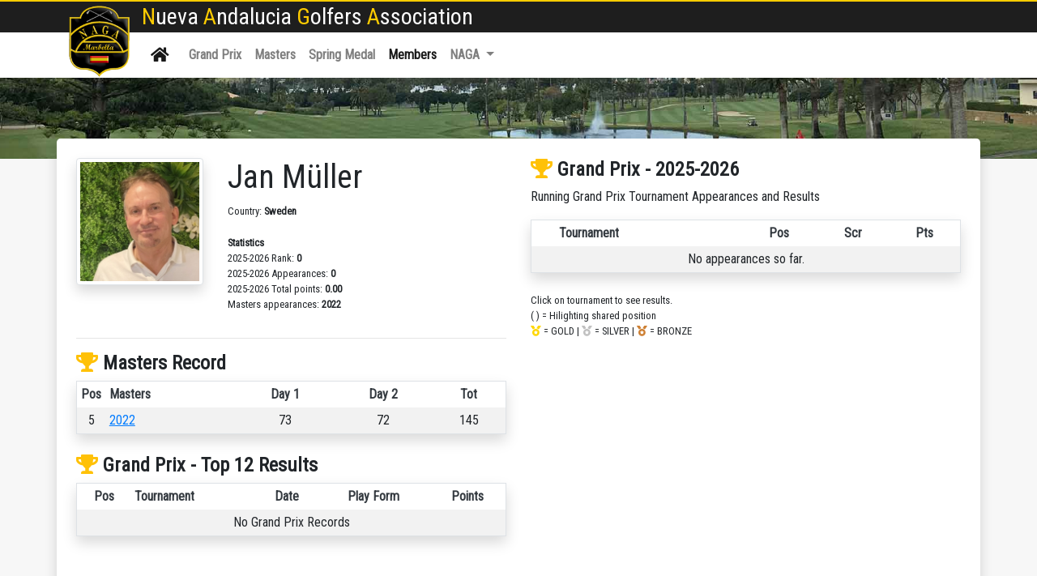

--- FILE ---
content_type: text/html; charset=UTF-8
request_url: https://www.naga.se/naga_member.php?id=146
body_size: 2541
content:
<!doctype html>
<html lang="en">
<head>
<meta charset="utf-8">
<meta name="viewport" content="width=device-width, initial-scale=1, shrink-to-fit=no">
<meta http-equiv="X-UA-Compatible" content="IE=edge,chrome=1" />
<link rel="apple-touch-icon" sizes="76x76" href="img/apple-icon.png">
<link rel="icon" type="image/png" href="/img/logo-small.png">
<link rel="stylesheet" href="https://stackpath.bootstrapcdn.com/bootstrap/4.4.1/css/bootstrap.min.css" integrity="sha384-Vkoo8x4CGsO3+Hhxv8T/Q5PaXtkKtu6ug5TOeNV6gBiFeWPGFN9MuhOf23Q9Ifjh" crossorigin="anonymous">
<link href="https://fonts.googleapis.com/css?family=Roboto+Condensed&display=swap" rel="stylesheet">
<link href="/css/style.css" rel="stylesheet" type="text/css">
<title>Member | NAGA - Nueva Andalucia Golfers Association, Nueva Andalucia, Marbella, Spain</title>
<link rel="canonical" href="https://naga.se/naga_member" />
</head>
<body><div class="container-fluid" id="top">
  <div class="container">
    <div class="row">
      <div class="col d-flex align-items-center">
        <img src="/img/logo.png" class="lo" alt="NAGA Logo">
        <h1 class="mb-0">
          <span class="text-color-yellow">N</span>ueva 
          <span class="text-color-yellow">A</span>ndalucia 
          <span class="text-color-yellow">G</span>olfers 
          <span class="text-color-yellow">A</span>ssociation
        </h1>
      </div>
    </div>
  </div>
</div><div class="container-fluid" id="menu">
	<div class="container">
    	<div class="row">
        	<div class="col" style="padding-left:100px;">
                <nav class="navbar navbar-expand-lg navbar-light" style="background-color: #ffffff;">
                  <a class="navbar-brand" href="/"><i class="fas fa-home"></i></a>
                  <button class="navbar-toggler" type="button" data-toggle="collapse" data-target="#navbarTogglerDemo03" aria-controls="navbarTogglerDemo03" aria-expanded="false" aria-label="Toggle navigation">
                    <span class="navbar-toggler-icon"></span>
                  </button>
                  <div class="collapse navbar-collapse" id="navbarTogglerDemo03">
                    <ul class="navbar-nav mr-auto mt-2 mt-lg-0">
                      <li class="nav-item ">
                        <a class="nav-link" href="../naga_grand_prix.php">Grand Prix</a>
                      </li>
                      <li class="nav-item ">
                        <a class="nav-link" href="../naga_masters.php">Masters</a>
                      </li>
                      <li class="nav-item ">
                        <a class="nav-link" href="../naga_spring.php">Spring Medal</a>
                      </li>                      
                      <li class="nav-item active">
                        <a class="nav-link" href="../naga_member.php">Members</a>
                      </li>
                      <li class="nav-item dropdown ">
                        <a class="nav-link dropdown-toggle" href="#" id="navbarDropdownMenuLink" role="button" data-toggle="dropdown" aria-haspopup="true" aria-expanded="false">
                          NAGA
                        </a>
                        <div class="dropdown-menu" aria-labelledby="navbarDropdownMenuLink">
                          <!--<a class="dropdown-item" href="/naga_about.php"><i class="fas fa-landmark text-warning"></i> About NAGA</a>-->
                          <!--<a class="dropdown-item" href="/naga_news.php"><i class="fas fa-newspaper text-warning"></i> NEWS</a>-->
                          <a class="dropdown-item" href="/naga_board.php"><i class="fas fa-user-tie text-warning"></i> The Board</a>
                          <a class="dropdown-item" href="/naga_rules_and_regulations.php"><i class="fas fa-gavel text-warning"></i> Rules and Regulations</a>
                        </div>
                      </li>
                      <!--<li class="nav-item dropdown">
                        <a class="nav-link dropdown-toggle" href="#" id="navbarDropdownMenuLink" role="button" data-toggle="dropdown" aria-haspopup="true" aria-expanded="false">
                          Sponsors
                        </a>
                        <div class="dropdown-menu" aria-labelledby="navbarDropdownMenuLink">
                          <a class="dropdown-item" href="https://www.losnaranjos.com/" target="_blank">Los Naranjos Golf</a>
	          <a class="dropdown-item" href="https://sotogrande.com/" target="_blank">Sotogrande.com</a>
	          <a class="dropdown-item" href="https://tangorestaurante.com/" target="_blank">Tango Argentinian Grill</a>
                          <a class="dropdown-item" href="https://www.europeantour.com/european-tour/" target="_blank">European Tour</a>
                          <a class="dropdown-item" href="https://www.pgatour.com/" target="_blank">US PGA</a>
                          <a class="dropdown-item" href="https://rfga.org/en/" target="_blank">Federación Andaluza</a>
                          <a class="dropdown-item" href="https://www.svenskgolf.se/" target="_blank">Svensk Golf</a>
                        </div>
                      </li>-->
                    </ul>
                  </div>
                </nav>
        	</div>
        </div>
	</div>
</div>
<div class="container-fluid" id="slider"></div>
<div class="container-fluid">
	<div class="container" id="content">
    	<div class="row">
            <div class="col bg-white rounded-lg shadow p-4" id="peek">
                <div class="row mb-3">
                	
                	<div class="col-md-6">
                    	<div class="row">
                        	<div class="col-md-4">
                                <img class="img-fluid img-thumbnail shadow mb-4" src="/member/b7d2b4a8ebe94186edbbb4d0618a4d248a861ffc.jpeg" alt="Müller,&nbsp;Jan">                            </div>
                            <div class="col-md-8">
                                <h1>Jan Müller</h1>
                                                                <p class="card-text small pb-1">
                                	Country: <strong>Sweden</strong>

                                                                    <p>
<p class="card-text small pb-3">
<strong>Statistics</strong><br>
2025-2026 Rank: <strong>0</strong>&nbsp;
<br>
2025-2026 Appearances: <strong>0</strong><br>
2025-2026 Total points: <strong>0.00</strong><br>
Masters appearances: <strong>2022</strong><br></p>

                        	</div>
                        </div>
                        <div class="row">
                            <div class="col-md-12">
                            <p></p>
                            
                            <hr>
                            	<h2><i class="fas fa-trophy text-warning"></i> Masters Record</h2>
                                  <table class="table table-borderless table-striped table-sm border shadow mb-4" id="gp_points">
                                    <thead class="text-dark">
                                      <th class="text-center">Pos</th>
                                      <th>Masters</th>
                                      <th class="text-center">Day 1</th>
                                      <th class="text-center">Day 2</th>
                                      <th class="text-center">Tot</th>
                                    </thead>
                                    <tbody>
																							
                                                                <tr>
                                                                    <td class="text-center" style="width:30px;">
                                                                    5									
                                                                    </td>
                                                                    <td><a href="naga_masters.php?id=35">2022</a></td>
                                                                    <td class="text-center">73</td>
                                                                    <td class="text-center">72</td>
                                                                    <td class="text-center">145</td>
                                                                </tr>
															                                
                                </tbody>
                              </table>
<h2><i class="fas fa-trophy text-warning"></i> Grand Prix - Top 12 Results</h2>
<table class="table table-borderless table-striped table-sm border shadow mb-4" id="gp_points">
    <thead class="text-dark">
        <th class="text-center">Pos</th>
        <th>Tournament</th>
        <th class="text-center">Date</th>
        <th class="text-center">Play Form</th>
        <th class="text-center">Points</th>
    </thead>
    <tbody>
        <tr><td colspan="5" class="text-center">No Grand Prix Records</td></tr>    </tbody>
</table>
                            </div>
                        </div>
                    </div>
                    <div class="col-md-6">
<h2><i class="fas fa-trophy text-warning"></i> Grand Prix - 2025-2026</h2>
<p>Running Grand Prix Tournament Appearances and Results</p>
<table class="table table-borderless table-striped table-sm border shadow mb-4" id="gp_points">
    <thead class="text-dark">
        <th class="text-center"></th>
        <th>Tournament</th>
        <th class="text-center">Pos</th>
        <th class="text-center">Scr</th>
        <th class="text-center">Pts</th>
    </thead>
    <tbody>
             <tr>
             <td colspan="5" class="text-center">No appearances so far.</td>
            </tr>
        </tbody>
</table>
<p class="small">Click on tournament to see results.<br>
( ) = Hilighting shared position<br><i class="fas fa-medal" style="color:#FFD700;"></i> = GOLD | <i class="fas fa-medal" style="color:#C0C0C0;"></i> = SILVER | <i class="fas fa-medal" style="color:#cd7f32;"></i> = BRONZE</p>
                            </div>
                            <div class="clearfix"></div>
                    </div>
                </div>
            </div>
		</div>
    </div>
</div>
<div class="container-fluid bg-dark text-light pb-5 pt-2" id="footer">
	<div class="container">
    	<div class="row">
            <div class="col">&copy;Copyright 2026 naga.se. All rights reserved | <a href="cookie_policy.php">Cookie policy</a> | <a href="privacy_policy.php">Privacy policy</a></div>
		</div>
    </div>
</div>
<script src="https://kit.fontawesome.com/cae9f1c827.js" crossorigin="anonymous"></script>
<script src="https://code.jquery.com/jquery-3.4.1.slim.min.js" integrity="sha384-J6qa4849blE2+poT4WnyKhv5vZF5SrPo0iEjwBvKU7imGFAV0wwj1yYfoRSJoZ+n" crossorigin="anonymous"></script>
<script src="https://cdn.jsdelivr.net/npm/popper.js@1.16.0/dist/umd/popper.min.js" integrity="sha384-Q6E9RHvbIyZFJoft+2mJbHaEWldlvI9IOYy5n3zV9zzTtmI3UksdQRVvoxMfooAo" crossorigin="anonymous"></script>
<script src="https://stackpath.bootstrapcdn.com/bootstrap/4.4.1/js/bootstrap.min.js" integrity="sha384-wfSDF2E50Y2D1uUdj0O3uMBJnjuUD4Ih7YwaYd1iqfktj0Uod8GCExl3Og8ifwB6" crossorigin="anonymous"></script>
</body>
</html>

--- FILE ---
content_type: text/css
request_url: https://www.naga.se/css/style.css
body_size: 545
content:
@charset "utf-8"; 

body {
	font-family: 'Roboto Condensed', sans-serif;
	position: relative;
	background-color: #F7F7F7;
}
#menu {
	background-color: #FFF;
	font-weight: 700;
}
.text-color-yellow {
	color: #FC0;
}
#top h1 {
  color: #FFF;
  font-size: 16px;
  line-height: 30px;
  margin-bottom: 0;
  padding-left: 90px; /* Ger plats åt logon (75px logo + 15px space), justera om behövs */
  /* display: none; på små skärmar behålls */
  padding-top: 4px;
}
#top {
  background-color: #1E1E1E;
  position: relative;
  color: #FFF;
  border-top-width: 2px;
  border-top-style: solid;
  border-top-color: #FC0;
  min-height: 40px; /* Sätt en min-höjd för stabilitet, justera efter h1-storlek */
  overflow: visible; /* Se till att overflow tillåts (default, men explicit) */
}
#logo {
	position: absolute;
	left: 0px;
	top: 5px;
}

#slider {
	height: 100px;
	position: relative;
	-webkit-box-shadow: inset 0px 31px 42px -26px rgba(0,0,0,0.25);
	-moz-box-shadow: inset 0px 31px 42px -26px rgba(0,0,0,0.25);
	box-shadow: inset 0px 31px 42px -26px rgba(0,0,0,0.25);
	background-attachment: scroll;
	background-image: url(../img/bg1.jpg);
	background-repeat: no-repeat;
	background-position: center center;
	background-size: cover;
}
#content  {
	position: relative;
}
#content h2 {
	font-weight: 700;
	font-size: 24px;/*	border-bottom-width: 2px;
	border-bottom-style: solid;
	border-bottom-color: #FC0;*/
}
#footer a {
	color: #FC0;
}
#content #peek  {
	position: relative;
	top: -25px;
	left: auto;
	right: auto;
}
.lo {
  position: absolute;
  top: 5px; /* Justera detta för att styra hur högt upp logon sitter. Lägre värde (t.ex. 0) gör att den hänger mer ner. */
  left: 15px; /* Anpassa efter container-padding, ca 15px för Bootstrap .container */
  max-width: 75px; /* Behåll, eller öka till 85px om du vill ha större hang */
  height: auto;
  z-index: 10; /* Högre än meny/nav för att ligga ovanpå */
  /* Ta bort float: left; */
}
.table a {text-decoration: underline;}
@media only screen and (min-width: 767.98px) {
  #top h1 {
    font-size: 28px;
    display: block;
  }
}


}